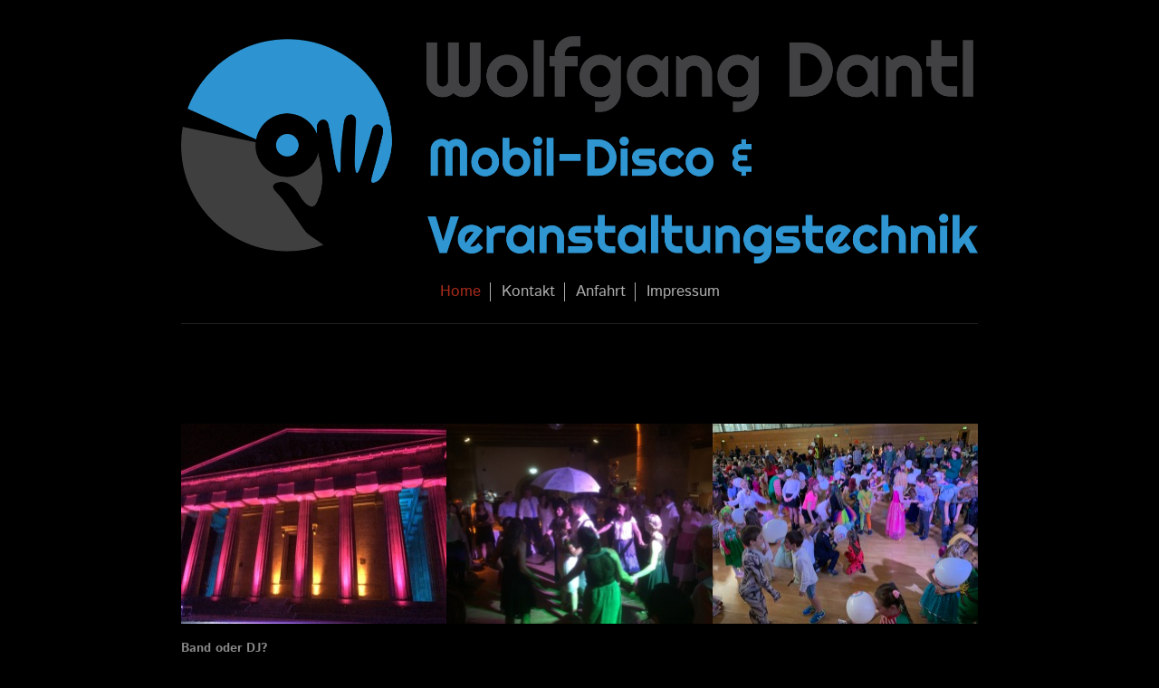

--- FILE ---
content_type: text/html; charset=UTF-8
request_url: https://www.dantl.de/
body_size: 4722
content:
<!DOCTYPE html>
<html lang="de"  ><head prefix="og: http://ogp.me/ns# fb: http://ogp.me/ns/fb# business: http://ogp.me/ns/business#">
    <meta http-equiv="Content-Type" content="text/html; charset=utf-8"/>
    <meta name="generator" content="IONOS MyWebsite"/>
        
    <link rel="dns-prefetch" href="//cdn.website-start.de/"/>
    <link rel="dns-prefetch" href="//118.mod.mywebsite-editor.com"/>
    <link rel="dns-prefetch" href="https://118.sb.mywebsite-editor.com/"/>
    <link rel="shortcut icon" href="//cdn.website-start.de/favicon.ico"/>
        <title>Wolfgang Dantl Mobil-Disco &amp; Veranstaltungstechnik - Home</title>
    <style type="text/css">@media screen and (max-device-width: 1024px) {.diyw a.switchViewWeb {display: inline !important;}}</style>
    <style type="text/css">@media screen and (min-device-width: 1024px) {
            .mediumScreenDisabled { display:block }
            .smallScreenDisabled { display:block }
        }
        @media screen and (max-device-width: 1024px) { .mediumScreenDisabled { display:none } }
        @media screen and (max-device-width: 568px) { .smallScreenDisabled { display:none } }
                @media screen and (min-width: 1024px) {
            .mobilepreview .mediumScreenDisabled { display:block }
            .mobilepreview .smallScreenDisabled { display:block }
        }
        @media screen and (max-width: 1024px) { .mobilepreview .mediumScreenDisabled { display:none } }
        @media screen and (max-width: 568px) { .mobilepreview .smallScreenDisabled { display:none } }</style>
    <meta name="viewport" content="width=device-width, initial-scale=1, maximum-scale=1, minimal-ui"/>

<meta name="format-detection" content="telephone=no"/>
        <meta name="keywords" content="Eventgestaltung, Event, Veranstalter, Party, Service, Fete, Jubiläum, offiziell, Empfang"/>
            <meta name="description" content="Wolfgang Dantl Mobil-Disco &amp; Veranstaltungstechnik, Burglengenfeld"/>
            <meta name="robots" content="index,follow"/>
        <link href="//cdn.website-start.de/templates/2116/style.css?1763478093678" rel="stylesheet" type="text/css"/>
    <link href="https://www.dantl.de/s/style/theming.css?1705935946" rel="stylesheet" type="text/css"/>
    <link href="//cdn.website-start.de/app/cdn/min/group/web.css?1763478093678" rel="stylesheet" type="text/css"/>
<link href="//cdn.website-start.de/app/cdn/min/moduleserver/css/de_DE/common,shoppingbasket?1763478093678" rel="stylesheet" type="text/css"/>
    <link href="//cdn.website-start.de/app/cdn/min/group/mobilenavigation.css?1763478093678" rel="stylesheet" type="text/css"/>
    <link href="https://118.sb.mywebsite-editor.com/app/logstate2-css.php?site=367005837&amp;t=1768474117" rel="stylesheet" type="text/css"/>

<script type="text/javascript">
    /* <![CDATA[ */
var stagingMode = '';
    /* ]]> */
</script>
<script src="https://118.sb.mywebsite-editor.com/app/logstate-js.php?site=367005837&amp;t=1768474117"></script>

    <link href="//cdn.website-start.de/templates/2116/print.css?1763478093678" rel="stylesheet" media="print" type="text/css"/>
    <script type="text/javascript">
    /* <![CDATA[ */
    var systemurl = 'https://118.sb.mywebsite-editor.com/';
    var webPath = '/';
    var proxyName = '';
    var webServerName = 'www.dantl.de';
    var sslServerUrl = 'https://www.dantl.de';
    var nonSslServerUrl = 'http://www.dantl.de';
    var webserverProtocol = 'http://';
    var nghScriptsUrlPrefix = '//118.mod.mywebsite-editor.com';
    var sessionNamespace = 'DIY_SB';
    var jimdoData = {
        cdnUrl:  '//cdn.website-start.de/',
        messages: {
            lightBox: {
    image : 'Bild',
    of: 'von'
}

        },
        isTrial: 0,
        pageId: 316202    };
    var script_basisID = "367005837";

    diy = window.diy || {};
    diy.web = diy.web || {};

        diy.web.jsBaseUrl = "//cdn.website-start.de/s/build/";

    diy.context = diy.context || {};
    diy.context.type = diy.context.type || 'web';
    /* ]]> */
</script>

<script type="text/javascript" src="//cdn.website-start.de/app/cdn/min/group/web.js?1763478093678" crossorigin="anonymous"></script><script type="text/javascript" src="//cdn.website-start.de/s/build/web.bundle.js?1763478093678" crossorigin="anonymous"></script><script type="text/javascript" src="//cdn.website-start.de/app/cdn/min/group/mobilenavigation.js?1763478093678" crossorigin="anonymous"></script><script src="//cdn.website-start.de/app/cdn/min/moduleserver/js/de_DE/common,shoppingbasket?1763478093678"></script>
<script type="text/javascript" src="https://cdn.website-start.de/proxy/apps/static/resource/dependencies/"></script><script type="text/javascript">
                    if (typeof require !== 'undefined') {
                        require.config({
                            waitSeconds : 10,
                            baseUrl : 'https://cdn.website-start.de/proxy/apps/static/js/'
                        });
                    }
                </script><script type="text/javascript" src="//cdn.website-start.de/app/cdn/min/group/pfcsupport.js?1763478093678" crossorigin="anonymous"></script>    <meta property="og:type" content="business.business"/>
    <meta property="og:url" content="https://www.dantl.de/"/>
    <meta property="og:title" content="Wolfgang Dantl Mobil-Disco &amp; Veranstaltungstechnik - Home"/>
            <meta property="og:description" content="Wolfgang Dantl Mobil-Disco &amp; Veranstaltungstechnik, Burglengenfeld"/>
                <meta property="og:image" content="https://www.dantl.de/s/misc/logo.png?t=1767191959"/>
        <meta property="business:contact_data:country_name" content="Deutschland"/>
    <meta property="business:contact_data:street_address" content="Schwanenweg 20"/>
    <meta property="business:contact_data:locality" content="Burglengenfeld"/>
    
    <meta property="business:contact_data:email" content="wolfgang@dantl.de"/>
    <meta property="business:contact_data:postal_code" content="93133"/>
    <meta property="business:contact_data:phone_number" content=" 0172 8948933"/>
    
    
</head>


<body class="body diyBgActive  startpage cc-pagemode-default diyfeNoSidebar diy-market-de_DE" data-pageid="316202" id="page-316202">
    
    <div class="diyw">
        <!-- master-2 -->
<div class="diyweb">
	
<nav id="diyfeMobileNav" class="diyfeCA diyfeCA2" role="navigation">
    <a title="Navigation aufklappen/zuklappen">Navigation aufklappen/zuklappen</a>
    <ul class="mainNav1"><li class="current hasSubNavigation"><a data-page-id="316202" href="https://www.dantl.de/" class="current level_1"><span>Home</span></a></li><li class=" hasSubNavigation"><a data-page-id="316203" href="https://www.dantl.de/kontakt/" class=" level_1"><span>Kontakt</span></a></li><li class=" hasSubNavigation"><a data-page-id="316204" href="https://www.dantl.de/anfahrt/" class=" level_1"><span>Anfahrt</span></a></li><li class=" hasSubNavigation"><a data-page-id="316205" href="https://www.dantl.de/impressum/" class=" level_1"><span>Impressum</span></a></li></ul></nav>
	<div class="diywebLogo">
		<div class="diywebLiveArea">
			<div class="diywebMainGutter">
				<div class="diyfeGE diyfeCA1">
						
    <style type="text/css" media="all">
        /* <![CDATA[ */
                .diyw #website-logo {
            text-align: center !important;
                        padding: 0px 0;
                    }
        
                /* ]]> */
    </style>

    <div id="website-logo">
            <a href="https://www.dantl.de/"><img class="website-logo-image" width="1751" src="https://www.dantl.de/s/misc/logo.png?t=1767191960" alt=""/></a>

            
            </div>


				</div>
			</div>
		</div>
	</div>
	<div class="diywebNav diywebNavMain diywebNav1 diywebNavHorizontal">
		<div class="diywebLiveArea">
			<div class="diywebMainGutter">
				<div class="diyfeGE diyfeCA diyfeCA2">
					<div class="diywebGutter">
						<div class="webnavigation"><ul id="mainNav1" class="mainNav1"><li class="navTopItemGroup_1"><a data-page-id="316202" href="https://www.dantl.de/" class="current level_1"><span>Home</span></a></li><li class="navTopItemGroup_2"><a data-page-id="316203" href="https://www.dantl.de/kontakt/" class="level_1"><span>Kontakt</span></a></li><li class="navTopItemGroup_3"><a data-page-id="316204" href="https://www.dantl.de/anfahrt/" class="level_1"><span>Anfahrt</span></a></li><li class="navTopItemGroup_4"><a data-page-id="316205" href="https://www.dantl.de/impressum/" class="level_1"><span>Impressum</span></a></li></ul></div>
					</div>
				</div>
			</div>
		</div>
	</div>
	<div class="diywebContent">
		<div class="diywebLiveArea">
			<div class="diywebMainGutter">
			<div id="diywebAppContainer1st"></div>
				<div class="diyfeGridGroup diyfeCA diyfeCA1">
					<div class="diywebMain diyfeGE">
						<div class="diywebGutter">
							
        <div id="content_area">
        	<div id="content_start"></div>
        	
        
        <div id="matrix_787268" class="sortable-matrix" data-matrixId="787268"><div class="n module-type-spacer diyfeLiveArea "> <div class="the-spacer id14034748" style="height: 60px;">
</div>
 </div><div class="n module-type-spacer diyfeLiveArea "> <div class="the-spacer id14034750" style="height: 30px;">
</div>
 </div><div class="n module-type-matrix diyfeLiveArea "> 

<div class="diyfeModGridGroup diyfeModGrid3 diyfeModGridStyleTeaser">
            <div class="diyfeModGridElement diyfeModGridCol33 diyfeModGridElement1st">
            <div class="diyfeModGridContent">
                <div id="matrix_1165512" class="sortable-matrix-child" data-matrixId="1165512"><div class="n module-type-imageSubtitle diyfeLiveArea "> <div class="clearover imageSubtitle imageFitWidth" id="imageSubtitle-17153301">
    <div class="align-container align-left" style="max-width: 293px">
        <a class="imagewrapper" href="https://www.dantl.de/s/cc_images/teaserbox_25092348.JPG?t=1590672924" rel="lightbox[17153301]">
            <img id="image_25092348" src="https://www.dantl.de/s/cc_images/cache_25092348.JPG?t=1590672924" alt="" style="max-width: 293px; height:auto"/>
        </a>

        
    </div>

</div>

<script type="text/javascript">
//<![CDATA[
jQuery(function($) {
    var $target = $('#imageSubtitle-17153301');

    if ($.fn.swipebox && Modernizr.touch) {
        $target
            .find('a[rel*="lightbox"]')
            .addClass('swipebox')
            .swipebox();
    } else {
        $target.tinyLightbox({
            item: 'a[rel*="lightbox"]',
            cycle: false,
            hideNavigation: true
        });
    }
});
//]]>
</script>
 </div><div class="n module-type-text diyfeLiveArea "> <p> </p>
<p><strong>Band oder DJ?</strong></p>
<p> </p>
<p>Diese Frage stellen sich immer mehr Firmen, Vereine, Brautpaare und Geburtstagskinder, wenn ein Jubiläum, eine Hochzeit oder eine Firmenfeier ins Haus steht.</p>
<p> </p>
<p>Die Entscheidung kann ich natürlich niemandem abnehmen, aber ich kann Ihnen die Vorteile des DJs inkl. Technik nennen:</p>
<p> </p>
<p>Flexibilität, wenig Platzbedarf, enorme musikalische Bandbreite und ein einziger Ansprechpartner für alles, weil Technik und Musik aus "einem Haus" kommen. </p>
<p> </p> </div><div class="n module-type-imageSubtitle diyfeLiveArea "> <div class="clearover imageSubtitle imageFitWidth" id="imageSubtitle-17153305">
    <div class="align-container align-left" style="max-width: 293px">
        <a class="imagewrapper" href="https://www.dantl.de/s/cc_images/teaserbox_25092350.JPG?t=1590672983" rel="lightbox[17153305]">
            <img id="image_25092350" src="https://www.dantl.de/s/cc_images/cache_25092350.JPG?t=1590672983" alt="" style="max-width: 293px; height:auto"/>
        </a>

        
    </div>

</div>

<script type="text/javascript">
//<![CDATA[
jQuery(function($) {
    var $target = $('#imageSubtitle-17153305');

    if ($.fn.swipebox && Modernizr.touch) {
        $target
            .find('a[rel*="lightbox"]')
            .addClass('swipebox')
            .swipebox();
    } else {
        $target.tinyLightbox({
            item: 'a[rel*="lightbox"]',
            cycle: false,
            hideNavigation: true
        });
    }
});
//]]>
</script>
 </div><div class="n module-type-spacer diyfeLiveArea "> <div class="the-spacer id14034753" style="height: 30px;">
</div>
 </div></div>            </div>
        </div>
            <div class="diyfeModGridElement diyfeModGridCol33 diyfeModGridElement2nd">
            <div class="diyfeModGridContent">
                <div id="matrix_1165513" class="sortable-matrix-child" data-matrixId="1165513"><div class="n module-type-imageSubtitle diyfeLiveArea "> <div class="clearover imageSubtitle imageFitWidth" id="imageSubtitle-17153297">
    <div class="align-container align-left" style="max-width: 293px">
        <a class="imagewrapper" href="https://www.dantl.de/s/cc_images/teaserbox_25092346.JPG?t=1590672876" rel="lightbox[17153297]">
            <img id="image_25092346" src="https://www.dantl.de/s/cc_images/cache_25092346.JPG?t=1590672876" alt="" style="max-width: 293px; height:auto"/>
        </a>

        
    </div>

</div>

<script type="text/javascript">
//<![CDATA[
jQuery(function($) {
    var $target = $('#imageSubtitle-17153297');

    if ($.fn.swipebox && Modernizr.touch) {
        $target
            .find('a[rel*="lightbox"]')
            .addClass('swipebox')
            .swipebox();
    } else {
        $target.tinyLightbox({
            item: 'a[rel*="lightbox"]',
            cycle: false,
            hideNavigation: true
        });
    }
});
//]]>
</script>
 </div><div class="n module-type-spacer diyfeLiveArea "> <div class="the-spacer id14034756" style="height: 30px;">
</div>
 </div><div class="n module-type-text diyfeLiveArea "> <p><strong>Die  Erfahrung</strong></p>
<p> </p>
<p>30 Jahre hinter Cassettendecks, Plattenspielern, CD-Playern und Laptop sorgen für eine große Breite und Tiefe im Repertoire. Die ist auch nötig, um immer den richtigen Ton zu treffen, denn jede
Veranstaltung ist anders und hat einen eigenen individuellen Charakter. Dabei ist es immer wieder spannend, sich auf neue Veranstaltungen einzulassen.</p>
<p> </p>
<p>Playlists oder anderweitig vorgefertigte Programme gehen dabei gar nicht, denn jedes Publikum ist einzigartig und mit dem von "gestern" nicht zu vergleichen.</p>
<p> </p> </div><div class="n module-type-imageSubtitle diyfeLiveArea "> <div class="clearover imageSubtitle imageFitWidth" id="imageSubtitle-17153272">
    <div class="align-container align-left" style="max-width: 293px">
        <a class="imagewrapper" href="https://www.dantl.de/s/cc_images/teaserbox_25092319.JPG?t=1590672944" rel="lightbox[17153272]">
            <img id="image_25092319" src="https://www.dantl.de/s/cc_images/cache_25092319.JPG?t=1590672944" alt="" style="max-width: 293px; height:auto"/>
        </a>

        
    </div>

</div>

<script type="text/javascript">
//<![CDATA[
jQuery(function($) {
    var $target = $('#imageSubtitle-17153272');

    if ($.fn.swipebox && Modernizr.touch) {
        $target
            .find('a[rel*="lightbox"]')
            .addClass('swipebox')
            .swipebox();
    } else {
        $target.tinyLightbox({
            item: 'a[rel*="lightbox"]',
            cycle: false,
            hideNavigation: true
        });
    }
});
//]]>
</script>
 </div></div>            </div>
        </div>
            <div class="diyfeModGridElement diyfeModGridCol33 diyfeModGridElement3rd">
            <div class="diyfeModGridContent">
                <div id="matrix_1165514" class="sortable-matrix-child" data-matrixId="1165514"><div class="n module-type-imageSubtitle diyfeLiveArea "> <div class="clearover imageSubtitle imageFitWidth" id="imageSubtitle-17153273">
    <div class="align-container align-left" style="max-width: 293px">
        <a class="imagewrapper" href="https://www.dantl.de/s/cc_images/teaserbox_25092320.jpg?t=1590672084" rel="lightbox[17153273]">
            <img id="image_25092320" src="https://www.dantl.de/s/cc_images/cache_25092320.jpg?t=1590672084" alt="" style="max-width: 293px; height:auto"/>
        </a>

        
    </div>

</div>

<script type="text/javascript">
//<![CDATA[
jQuery(function($) {
    var $target = $('#imageSubtitle-17153273');

    if ($.fn.swipebox && Modernizr.touch) {
        $target
            .find('a[rel*="lightbox"]')
            .addClass('swipebox')
            .swipebox();
    } else {
        $target.tinyLightbox({
            item: 'a[rel*="lightbox"]',
            cycle: false,
            hideNavigation: true
        });
    }
});
//]]>
</script>
 </div><div class="n module-type-spacer diyfeLiveArea "> <div class="the-spacer id14034759" style="height: 30px;">
</div>
 </div><div class="n module-type-text diyfeLiveArea "> <p><strong>Die Bandbreite</strong></p>
<p> </p>
<p>Egal ob Kinderfasching, Party, Geburtstag, Hochzeit, Firmenfeier, Verkaufspräsentationen oder Vereinsveranstaltung; eins ist allen Veranstaltungen gemeinsam:</p>
<p> </p>
<p><strong>Der passende Sound sorgt für die richtige Stimmung! </strong></p>
<p> </p>
<div>Ich biete individuelle Beratung für jede Veranstaltung, eine den Bedingungen angemessene Technik und absoluten "Full-Service" vom Anfang bis zum Schluss. Darin sind sowohl die nötige Technik als
auch die dazugehörige Betreuung so wie Anlieferung, Auf- und Abbau enthalten.   </div>
<div> </div> </div></div>            </div>
        </div>
        <div style="clear: both;"></div>
</div>
 </div><div class="n module-type-spacer diyfeLiveArea "> <div class="the-spacer id11401873" style="height: 40px;">
</div>
 </div><div class="n module-type-spacer diyfeLiveArea "> <div class="the-spacer id11401875" style="height: 10px;">
</div>
 </div><div class="n module-type-spacer diyfeLiveArea "> <div class="the-spacer id11401877" style="height: 30px;">
</div>
 </div></div>
        
        
        </div>
						</div>
					</div>
					<div class="diywebSecondary diyfeGE diyfeCA diyfeCA3">
						<div class="diywebNav diywebNav23 diywebHideOnSmall">
							<div class="diyfeGE">
								<div class="diywebGutter">
									<div class="webnavigation"></div>
								</div>
							</div>
						</div>
						<div class="diywebSidebar">
							<div class="diyfeGE">
								<div class="diywebGutter">
									
								</div>
							</div>
						</div>
					</div>
				</div>
			</div>
		</div>
	</div>
	<div class="diywebFooter">
		<div class="diywebLiveArea">
			<div class="diywebMainGutter">
				<div class="diyfeGE diyfeCA diyfeCA4">
					<div class="diywebGutter">
						<div class="webnavigation"></div>
						<div id="contentfooter">
    <div class="leftrow">
                        <a rel="nofollow" href="javascript:window.print();">
                    <img class="inline" height="14" width="18" src="//cdn.website-start.de/s/img/cc/printer.gif" alt=""/>
                    Druckversion                </a> <span class="footer-separator">|</span>
                <a href="https://www.dantl.de/sitemap/">Sitemap</a>
                        <br/> © Wolfgang Dantl Mobil-Disco &amp; Veranstaltungstechnik
            </div>
    <script type="text/javascript">
        window.diy.ux.Captcha.locales = {
            generateNewCode: 'Neuen Code generieren',
            enterCode: 'Bitte geben Sie den Code ein'
        };
        window.diy.ux.Cap2.locales = {
            generateNewCode: 'Neuen Code generieren',
            enterCode: 'Bitte geben Sie den Code ein'
        };
    </script>
    <div class="rightrow">
                    <span class="loggedout">
                <a rel="nofollow" id="login" href="https://login.1and1-editor.com/367005837/www.dantl.de/de?pageId=316202">
                    Login                </a>
            </span>
                <p><a class="diyw switchViewWeb" href="javascript:switchView('desktop');">Webansicht</a><a class="diyw switchViewMobile" href="javascript:switchView('mobile');">Mobile-Ansicht</a></p>
                <span class="loggedin">
            <a rel="nofollow" id="logout" href="https://118.sb.mywebsite-editor.com/app/cms/logout.php">Logout</a> <span class="footer-separator">|</span>
            <a rel="nofollow" id="edit" href="https://118.sb.mywebsite-editor.com/app/367005837/316202/">Seite bearbeiten</a>
        </span>
    </div>
</div>
            <div id="loginbox" class="hidden">
                <script type="text/javascript">
                    /* <![CDATA[ */
                    function forgotpw_popup() {
                        var url = 'https://passwort.1und1.de/xml/request/RequestStart';
                        fenster = window.open(url, "fenster1", "width=600,height=400,status=yes,scrollbars=yes,resizable=yes");
                        // IE8 doesn't return the window reference instantly or at all.
                        // It may appear the call failed and fenster is null
                        if (fenster && fenster.focus) {
                            fenster.focus();
                        }
                    }
                    /* ]]> */
                </script>
                                <img class="logo" src="//cdn.website-start.de/s/img/logo.gif" alt="IONOS" title="IONOS"/>

                <div id="loginboxOuter"></div>
            </div>
        

					</div>
				</div>
			</div>
		</div>
	</div>
</div>
    </div>

    
    </body>


<!-- rendered at Wed, 31 Dec 2025 15:39:20 +0100 -->
</html>
